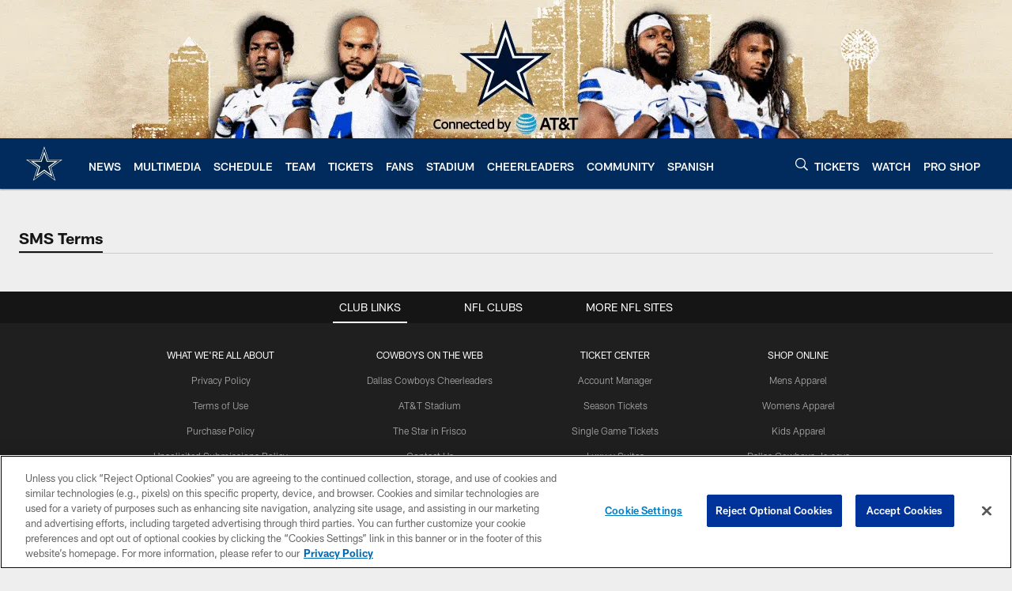

--- FILE ---
content_type: text/html; charset=utf-8
request_url: https://www.google.com/recaptcha/api2/aframe
body_size: 267
content:
<!DOCTYPE HTML><html><head><meta http-equiv="content-type" content="text/html; charset=UTF-8"></head><body><script nonce="Vuh_az-y7de7gjvVxHMsxQ">/** Anti-fraud and anti-abuse applications only. See google.com/recaptcha */ try{var clients={'sodar':'https://pagead2.googlesyndication.com/pagead/sodar?'};window.addEventListener("message",function(a){try{if(a.source===window.parent){var b=JSON.parse(a.data);var c=clients[b['id']];if(c){var d=document.createElement('img');d.src=c+b['params']+'&rc='+(localStorage.getItem("rc::a")?sessionStorage.getItem("rc::b"):"");window.document.body.appendChild(d);sessionStorage.setItem("rc::e",parseInt(sessionStorage.getItem("rc::e")||0)+1);localStorage.setItem("rc::h",'1770093628179');}}}catch(b){}});window.parent.postMessage("_grecaptcha_ready", "*");}catch(b){}</script></body></html>

--- FILE ---
content_type: text/javascript; charset=utf-8
request_url: https://auth-id.dallascowboys.com/accounts.webSdkBootstrap?apiKey=4_2-xNYXWvdGHB0xOf1kVDeA&pageURL=https%3A%2F%2Fwww.dallascowboys.com%2Fsms-terms&sdk=js_latest&sdkBuild=18435&format=json
body_size: 426
content:
{
  "callId": "019c21cd3bf27560a0e9b5c5b25b98e5",
  "errorCode": 0,
  "apiVersion": 2,
  "statusCode": 200,
  "statusReason": "OK",
  "time": "2026-02-03T04:40:24.317Z",
  "hasGmid": "ver4"
}